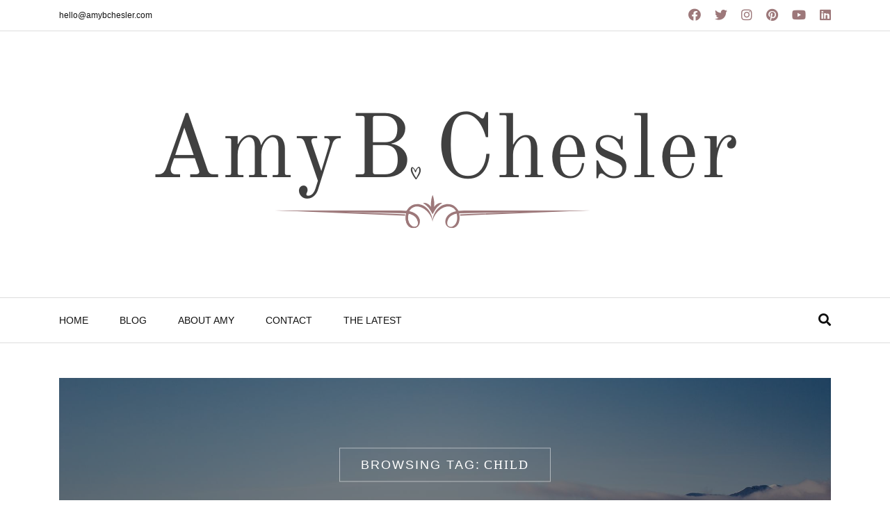

--- FILE ---
content_type: text/css
request_url: https://amybchesler.com/wp-content/themes/natalie/style.css?ver=6.8.3
body_size: 6694
content:
/*------------------------------------------------------------------/*
Theme Name: Natalie
Theme URI: https://az-theme.net/downloads/natalie-wordpress-blog-and-shop-theme/
Description: A Responsive Blog & Shop WordPress Theme
Author URI: https://az-theme.net
Author: AZ-Team
License: GNU General Public License v2 or later
License URI: http://www.gnu.org/licenses/gpl-2.0.html
Version: 7.0
Text domain: natalie
Tags: blog, portfolio, e-commerce
*/
:root{
    --body-color: #363636;
    --primary-color: #111;
    --accent-color: #f37e7e;
    --body-fonts: Lora, sans-serif;
    --heading-fonts: Montserrat, sans-serif;
}

body {
    background-color: #fff;
    color: var(--body-color);
    font-family: "Lora", sans-serif;
    font-size: 14px;
    line-height: 24px;
}
h1, h2, h3, h4, h5, h6 {
    font-family: "Montserrat", sans-serif;
    font-weight: 500;
    line-height: 1.55;
    margin: 0 0 15px 0;
    -ms-word-wrap: break-word;
    word-wrap: break-word;
    color: var(--primary-color);
    letter-spacing: -0.36px;
}
h1 {
    font-size: 36px;
}
h2 {
    font-size: 30px;
}
h3 {
    font-size: 24px;
}
h4 {
    font-size: 22px;
}
h5 {
    font-size: 20px;
}
h6 {
    font-size: 18px;
}
p {
    margin: 0 0 20px 0;
}
img {
    display: inline-block;
    vertical-align: middle;
    max-width: 100%;
    height: auto;
}
a {
    color: var(--accent-color);
    text-decoration: none;
    transition: color 0.3s ease 0s, background-color 0.3s ease 0s, border-color 0.3s ease 0s;
    -webkit-transition: color 0.3s ease 0s, background-color 0.3s ease 0s, border-color 0.3s ease 0s;
    -o-transition: color 0.3s ease 0s, background-color 0.3s ease 0s, border-color 0.3s ease 0s;
    outline: none;
}
a:hover, a:focus {
    color: var(--accent-color);
    outline: none;
    text-decoration: none;
}
a:active {
    outline: none;
}
body a img {
    transition: all 0.5s ease;
}
body a img:hover {
    opacity: 0.8;
}
iframe, select {
    max-width: 100%;
}
input {
	max-width: 100%;
	border: 1px solid #ddd;
	height: 50px;
    line-height: 50px;
	padding: 0 15px;
	color: var(--primary-color);
}
input:focus{
    outline: none
}
input, textarea {
    max-width: 100%;
}
input[type="submit"], button, .button {
	background: var(--primary-color);
	border: medium none;
	color: #ffffff;
	font-family: Montserrat;
	font-size: 12px;
	letter-spacing: 2px;
	line-height: normal;
	padding: 10px 36px;
	text-align: center;
	text-transform: uppercase;
	font-weight: 500;
}
.widget_mc4wp_form_widget input[type="submit"] {
  width: 100%;
}

input[type="submit"]:hover{
    background-color: var(--accent-color);
}
.widget ul {
  list-style: outside none none;
  margin: 0;
  padding: 0;
}
.widget ul ul{
    padding-left: 15px;
}
.searchform input {
	width: 100%;
}
select {
	height: 50px;
	padding: 0 15px;
	border: 1px solid #eee;
}
.widget select { width: 100%; }
/*-------------------------------*/
/*          WORDPRESS CORE
/*-------------------------------*/
.sticky {}
.screen-reader-text { display: none;}
.gallery-caption {}
.bypostauthor{}
.alignnone {
    margin: 5px 20px 20px 0;
}
.aligncenter,
div.aligncenter {
    display: block;
    margin: 5px auto 5px auto;
}
.alignright {
    float:right;
    margin: 5px 0 20px 20px;
}
.alignleft {
    float: left;
    margin: 5px 20px 20px 0;
}
a img.alignright {
    float: right;
    margin: 5px 0 20px 20px;
}
a img.alignnone {
    margin: 5px 20px 20px 0;
}
a img.alignleft {
    float: left;
    margin: 5px 20px 20px 0;
}
a img.aligncenter {
    display: block;
    margin-left: auto;
    margin-right: auto
}
.wp-caption {
    max-width: 100%;
    text-align: center;
}
.wp-caption.alignnone {
    margin: 5px 20px 20px 0;
}
.wp-caption.alignleft {
    margin: 5px 20px 20px 0;
}
.wp-caption.alignright {
    margin: 5px 0 20px 20px;
}
.wp-caption img {
    border: 0 none;
    height: auto;
    margin: 0;
    max-width: 100%;
    padding: 0;
    width: auto;
}
.wp-caption p.wp-caption-text {
  font-size: inherit;
  font-style:italic;
  color:inherit;
  line-height: 17px;
  margin: 8px 0 0;
}
table, th, td{
  border: 1px solid rgba(0,0,0,0.08);
}
th, td {
  padding: 0.4em;
  text-align: center;
}
table {
  border-collapse: separate;
  border-spacing: 0;
 border: none;
  margin: 0 0 1.6em;
  table-layout: auto;
  width: 100%;
}
th {
  border-width: 0 1px 1px 1px;
}
td {
  border-width: 0 1px 1px 1px;
}
th {
  border-width: 0 1px 1px 0px;
}
td {
  border-width: 0 1px 1px 0px;
}
tbody tr th{
    font-weight: 400;
}
tbody tr:first-child th{
	border-top-width: 1px;
}
tr td:first-child, tr th:first-child{
  border-left-width: 1px;
}
table tbody tr:first-child td,
table thead tr:first-child th,
table tbody tr:first-child td,
table thead tr:first-child th{
  border-top-width: 1px;
}
table thead + tbody tr:first-child td,
table thead + tbody tr:first-child td,
table tfoot + tbody tr:first-child td{
  border-top-width: 0;
}
blockquote {
  border-left: 5px solid var(--primary-color);
}
label{font-weight: 500;}
dt, dd {
  line-height: inherit;
}
/* ------------------------------------ Top Bar ------------------------------------ */
.topbar {
	border-bottom: 1px solid #ddd;
}
.topbar .topbar-content {
	display: flex;
	flex-wrap: wrap;
	justify-content: space-between;
	align-items: center;
}
.topbar .topbar-content ul {
	padding: 0;
	margin: 0;
	list-style: none;
	font-family: "Montserrat", sans-serif;
	font-weight: 500;
	font-size: 12px;
}
.topbar .topbar-content ul li {
	display: inline-block;
	margin-right: 15px;
	padding: 10px 0;
}
.topbar .topbar-content ul li a {
	color: var(--primary-color);
}
.social-header a {
	color: var(--primary-color);
	display: inline-block;
	margin-left: 15px;
    display: inline;
}
.social-header a .text {
    display: none;
}
.az-cart-total {
	position: relative;
	padding-right: 10px;
}
.az-cart-total span {
	position: absolute;
	background: var(--accent-color);
	width: 16px;
	height: 16px;
	text-align: center;
	font-size: 10px;
	font-family: "Montserrat", sans-serif;
	top: -5px;
	right: 0px;
	color: #fff;
	border-radius: 50%;
	line-height: 16px;
	letter-spacing: 0;
}
/* ----------------------------- Header -----------------------------------*/
#site-branding {
    padding-bottom: 60px;
    padding-top: 50px;
    text-align: center;
}
#site-branding .site-title {
	margin-bottom: 0;
	line-height: 1;
}
#site-branding .site-logo {
    margin: 0;
    padding: 0;
}
#site-branding .site-logo a, #site-branding .site-title a {
	font-weight: normal;
	font-size: 60px;
	color: var(--primary-color);
	text-transform: uppercase;
	letter-spacing: 10px;
}
#site-branding .site-description {
	margin: 0;
	color: #999;
}
/* -------------------- Main Menu -------------------- */
.nav-wrapper {
	border-top: 1px solid #ddd;
	border-bottom: 1px solid #ddd;
	margin-bottom: 50px;
	position: relative;
}
.nav-wrapper .container {
	position: relative;
}
.az-main-menu{
    font-family: "Montserrat", sans-serif;
}
.main-menu {
	display: flex;
	justify-content: space-between;
	align-items: center;
}
.main-menu ul {
    margin: 0;
    padding: 0;
    list-style: none;
    text-align: center;
}
.main-menu li {
    display: inline-block;
    margin: 0 20px;
    position: relative;
}
.az-main-menu > li:first-child{
    margin-left: 0;
}
.main-menu li li {
	position: relative;
	margin: 0;
	display: block;
	padding: 5px 0 5px 15px;
}
.main-menu li a {
	color: var(--primary-color);
	font-size: 14px;
	font-weight: 500;
	padding: 20px 0;
	display: block;
}
.main-menu li li a {
	color: #999;
	font-size: 12px;
	text-transform: inherit;
	letter-spacing: 0;
	padding: 0;
}
.main-menu ul ul {
    text-align: left;
	display: none;
	position: absolute;
	min-width: 236px;
	z-index: 10;
	background: var(--primary-color);
	padding: 0;
}

.main-menu .menu-item-has-children > ul {
	left: -15px;
	top: 100%;
	padding: 10px 0;
}

.main-menu li .menu-item-has-children > ul {
	left: 100%;
	top: -10px;
}

.main-menu .menu-item-has-children > a::after {
	content: "\f107";
	position: absolute;
	right: -15px;
	width: 15px;
	text-align: center;
	font-family: 'Font Awesome 5 Free';
	font-weight: bold;
	font-size: 12px;
	color: #999;
}
.main-menu li .menu-item-has-children > a::after {
	right: 15px;
}
.main-menu li a:hover {
    color: var(--accent-color);
}
.main-menu .menu-item-has-children:hover > ul {
    display: block;
}
/* -------------------- Search Icon -------------------- */
.search-icons {
	position: relative;
	padding: 20px 0;
}
.search-icons a{
    color: var(--primary-color);
}
.search-icons .searchform {
	position: absolute;
	right: 0;
	top: 100%;
	min-width: 200px;
	display: none;
}
/* -------------------- Moblie Menu -------------------- */
.mobile-nav-icons {
	display: none;
	align-items: center;
	justify-content: space-between;
    position: relative;
}
.az-mobile-menu-buton {
	display: block;
	width: 20px;
	height: 15px;
	position: relative;
}
.az-mobile-menu-buton span {
	position: absolute;
	width: 100%;
	height: 1px;
	background: var(--primary-color);
	content: "";
}
.az-mobile-menu-buton .line-1 {
	top: 0;
}
.az-mobile-menu-buton .line-2 {
	top: 50%;
	transform: translateY(-50%);
}
.az-mobile-menu-buton .line-3 {
	bottom: 0;
}
/*----- FEATURED SLIDER -----*/
.featured-area {
    margin-bottom: 50px;
    max-height: 600px;
}
.slider .slide-item {
	background-size: cover;
	min-height: 600px;
	position: relative;
	background-position: center;
	background-repeat: no-repeat;
    margin: 0;
}
.featured-area .slider .slide-item-text {
	background: rgba(255,255,255,0.86);
	width: 50%;
	padding: 45px 35px;
	position: absolute;
	text-align: center;
	left: 50%;
	top: 50%;
	transform: translate(-50%, -50%);
	-webkit-transform: translate(-50%, -50%);
	-moz-transform: translate(-50%, -50%);
}
.featured-area .post .post-title{
    margin-bottom: 20px;
}
.featured-area .post .readmore {
	display: inline-block;
	color: #fff;
	background: var(--accent-color);
	padding: 8px 30px;
}
.post-video.owl-carousel .owl-controls{
    display: none;
}
.owl-carousel .owl-controls {
	position: absolute;
	bottom: 40px;
	left: 50%;
	transform: translateX(-50%);
}
.owl-carousel .owl-controls .owl-dot {
	display: inline-block;
	margin: 0 10px;
}
.owl-carousel .owl-controls .owl-dot span {
	display: block;
	width: 10px;
	height: 10px;
	background: #fff;
	padding: 0;
	margin: 0;
	border-radius: 10px;
}
.owl-carousel .owl-controls .owl-dot.active span {
	background: var(--accent-color);
}
/*----- POST -----*/
.post {
	margin-bottom: 20px;
}
.az-single-post-content {
    border-bottom: none;
}
.single-post-content {
	border-bottom: none;
	margin-top: 30px;
}
.post .post-content {
	padding: 20px 20px 35px;
}
.blog-list .post {
	overflow: hidden;
	padding-bottom: 50px;
	margin-bottom: 0;
}
.blog-list .post-wrapper {
    overflow: hidden;
}
.blog-list .post-format {
    width: 400px;
    margin-right: 20px;
    float: left;    
}
.post .post-format .post-image,
.post .post-video .post-video-item{
	background-size: cover;
	background-position: center;
	background-repeat: no-repeat;
	display: block;
}
.post .post-format .post-image::after,
.post .post-video .post-video-item:after {
	content: "";
	display: block;
	padding-top: 80%;
	width: 100%;
}
.post .post-video .post-video-item .owl-video-wrapper{
    width: 100%;
    position: absolute;
}
.az-blog-standard .post-format .post-video-item:after,
.az-blog-standard .post-format .post-image::after{
    padding-top: 70%;
}
.az-blog .blog-list .post .post-format .post-image::after,
.az-blog .blog-list .post .post-video .post-video-item:after {
	padding-top: 100%;
}
.blog-list .post-content {
   overflow: hidden;
}
.post .slider .slide-item {
	min-height: inherit;
}
.post .slider .owl-controls .owl-dots {
	bottom: 30px;
}
.post .post-cats {
	margin-bottom: 15px;
}
.post-cats a {
	display: inline-block;
}
.post-cats a::after {
	width: 100%;
	content: "";
	height: 1px;
	background: var(--accent-color);
	display: block;
    transition: 0.5s;
}
.post-cats a:hover:after{
    width: 0;
}
.post .post-title a, .slide-content .post-title a {
  color: var(--primary-color);
  text-decoration: none;
}
.az-blog-grid .post .post-title {
	font-size: 22px;
	margin-bottom: 10px;
}
.single-post-content .post-excerpt {
  margin-bottom: 50px;
  margin-top: 20px;
  overflow: hidden;
}
.slide-content .post-title > a {
    color: #fff;
}
.post a:hover, .latest-posts .post .post-meta a:hover {
    color: var(--accent-color);
}
.post-meta a {
	margin-right: 10px;
	color: #999;
	font-style: italic;
}
.post .post-meta .post-date,
.post .post-meta .socials,
.slide-content .post-meta .post-date,
.slide-content .post-meta .socials {
    display: inline-block;
    margin: 0;
}
.post .post-meta .post-date {
    margin: 0 0 20px;
    padding: 0;
    text-align: center;
}
.post .post-meta .post-date time {
  color: #999;
  font-size: 11px;
  letter-spacing: 1px;
  padding: 3px 7px;
  text-transform: capitalize;
}
.post .post-meta .socials, .slide-content .post-meta .socials {
    list-style: outside none none;
    margin: 0 0 0 15px;
    padding: 0;
}
.post .post-meta .socials li, .slide-content .post-meta .socials li {
    display: inline-block;
    margin-right: 15px;
}
.post .post-meta .socials li a, .slide-content .post-meta .socials li a {
  color: #999;
  font-size: 13px;
  text-decoration: none;
}
.post .post-meta .socials li a:hover{
    color: var(--accent-color);
}
.post .post-except {
  margin: 30px 0;
}
.post .link-more {
	color: var(--primary-color);
	display: inline-block;
	font-style: italic;
	font-size: 15px;
}
.post .link-more:after {
	content: "";
	width: 30px;
	height: 1px;
	background: var(--accent-color);
	display: block;
    transition: 0.5s;
}
.post .link-more:hover:after {
    width: 100%;
}
.post .readmore {
    margin-bottom: 0;
}
.post-format {
    text-align: center;
}

.post-format img.hidden {
    display: none;
}

/*----- WIDGET -----*/
.widget {
  margin-bottom: 50px;
}
.widget a {
	color: var(--primary-color);
}
.widget-title {
	border: 1px solid var(--accent-color);
	font-size: 14px;
	height: 50px;
	line-height: 50px;
	letter-spacing: 1px;
	text-align: center;
	text-transform: uppercase;
	margin-bottom: 30px;
}
.widget > ul {
    padding: 0;
    margin: 0;
}
.widget > ul > li, .widget .menu > li {
	border-bottom: 1px dashed #ccc;
	padding: 10px 0;
}
.widget ul .sub-menu {
	padding-top: 10px;
}
.widget .sub-menu li:last-child {
	padding-bottom: 0;
}
.widget a:hover {
    color: var(--accent-color);
}
.widget .sub-menu li {
	padding: 10px 0;
	border-top: 1px dashed #ddd;
}
/*----- WIDGET ABOUT ME -----*/
.about-img {
    margin-bottom: 20px;
}
.about-title {
  color: var(--primary-color);
  font-size: 10px;
  font-weight: bold;
  letter-spacing: 2px;
  text-align: center;
  text-transform: uppercase;
}
.widget_about_me p {
  margin: 0;
  text-align: center;
}
/*----- WIDGET LATEST POSTS -----*/
.widget .latest-posts li {
    padding: 20px 0;
}
.latest-posts .post {
	border: none;
	padding: 0;
	margin: 0;
}
.latest-posts .post .post-format {
	width: 35%;
	margin-right: 15px;
}
.latest-posts .post .post-format .post-image {
	border-radius: 50%;
}
.latest-posts .post .post-format .post-image::after {
	padding-top: 100%;
}
.latest-posts .post .post-content {
	padding: 0;
	margin-top: 5px;
}
.latest-posts .post .post-title {
	font-size: 14px;
	margin-bottom: 5px;
}
.latest-posts .post .post-meta a{
	color: #999;
}
/*--- Single Post ---*/
.az-post-tags {
	margin: 2.5rem 0 3rem 0;
	border-bottom: 1px solid #ddd;
	padding-bottom: 2.5rem;
}
.single-post-footer .post-time.pull-left {
  padding-right: 0;
}
.post-footer.single-post-footer {
  border: 1px dashed #eeeeee;
  margin-bottom: 50px;
  padding: 15px;
  text-align: center;
}
.single-post-footer .post-time.pull-left {
  border: medium none;
}
.single-post-footer .social-share a {
  background: #999999 none repeat scroll 0 0;
  border-radius: 30px;
  color: #ffffff;
  display: inline-block;
  height: 30px;
  line-height: 30px;
  margin: 0 10px;
  width: 30px;
}
.post-footer > div {
  display: inline;
}
.single-post-footer .social-share a:hover, .social-widget > a:hover {
    background-color: var(--accent-color);
    color: #fff;
    border-color: transparent;
}
.post-footer.single-post-footer::before {
  background: rgba(0, 0, 0, 0) none repeat scroll 0 0;
}
.single-post-next-prev {
	display: flex;
	align-items: center;
	justify-content: space-between;
	border: 1px solid #ddd;
	padding: 1.5rem 0.5rem;
	margin: 3rem 0;
}
.meta-nav {
	display: block;
	color: #999;
}
.single-post-next-prev a{
    color: #000;
}
.single-post-next-prev .prev{
    text-align: right;
}
.single-post-next-prev .link-item {
	width: 50%;
	padding: 0 1rem;
}
.single-post-next-prev .next {
	border-right: 1px solid #ddd;
}
/*----- COMMENTS -----*/
#comments .comment-list{
    margin-bottom: 50px;
    padding: 0;
}
#comments ol.comment-list, #comments .comment > ol.children{list-style: none;}
.comment-list .comment-body {
	border-bottom: 1px dashed #ccc;
	overflow: hidden;
	padding: 1rem 0;
}
.comment-body .comment-author{
    float: left;
    margin-right: 22px;
}
.comment-body .comment-author img {
	max-width: 90px;
	border-radius: 50%;
}
.comment-body .comment-content{overflow: hidden;}
.comment-body .comment-content .author-name {
	color: #000;
	display: inline-block;
	font-size: 0.75rem;
	letter-spacing: 1px;
	margin-bottom: 0;
	margin-right: 0.75rem;
	text-transform: uppercase;
}
.comment-body .comment-content .author-name a{
  color: inherit;
}
.comment-body .date-comment {
	font-size: 0.8rem;
	color: #999999;
	font-style: italic;
}
.comment-body .date-comment a{
    color: inherit;
}
.comment-body .comment-content .reply{
    float: right;
}
.comment-body .comment-content .reply a {
	background: #eeeeee none repeat scroll 0 0;
	border-radius: 5px;
	color: #111111;
	font-size: 0.8rem;
	font-weight: normal;
	letter-spacing: 0;
	margin-left: 5px;
	padding: 3px 5px;
}
.comment-body .comment-content .reply a:hover{
    text-decoration: none;
}
.comment-body .comment-content .comment-text {
	letter-spacing: 0;
	margin-top: 8px;
}
.comment-body .comment-content .comment-text p {
	margin-bottom: 0;
	color: #666;
}
#commentform .input-form, #commentform .textarea-form {
	border: 1px solid #eeeeee;
	line-height: 50px;
	margin-bottom: 30px;
	padding: 0 15px;
	width: 100%;
}
#commentform .textarea-form {
	line-height: 1.8;
	padding: 1rem;
}
textarea#message {
  min-height: 150px;
}
#comment_submit {
	padding: 0 40px;
}
#cancel-comment-reply-link {
  font-size: 18px;
  margin-left: 15px;
}
.wpcf7-form .wpcf7-text, .wpcf7-form .wpcf7-textarea {
	border: 1px solid #ddd;
	min-width: 50%;
	padding: 10px 20px;
}
.wpcf7-form-control-wrap {
	margin-bottom: 0px;
	display: block;
}
.wpcf7-form-control-wrap input{
	padding: 0 20px
}
.comment-form-cookies-consent {
	display: table;
}
#wp-comment-cookies-consent {
	line-height: 24px;
	margin: 0;
	height: auto;
	display: table-cell;
}
.comment-form-cookies-consent label {
	margin: 0;
	padding: 0 10px;
	display: table-cell;
}
/* --- Author Box --- */
.content-wrapper {
	position: relative;
	z-index: 1;
}
.az-post-author {
  margin-bottom: 50px;
}
.az-post-author .author-content {
  text-align: left;
}
.az-post-author .author-content .author-title > a {
  color: #111111;
}
.az-post-author .author-content .author-social {
  color: #999;
  margin-right: 10px;
}
.author-content > p {
  margin-bottom: 10px;
}
/* --- Posts related --- */
.post-related, #comments, #respond {
    margin-bottom: 50px;
    text-align: left;
}
.post-related .post-title {
  margin: 10px 0 0;
  text-align: center;
}
.post-related time {
  display: inline-block;
  text-align: center;
  width: 100%;
}
.post-related .like-post {
  text-align: center;
}

/* -- Page -- */
.az-page .post-title.page-title {
  font-size: 20px;
  margin: 25px 0;
}
.az-page {
  background: #ffffff none repeat scroll 0 0;
  overflow: hidden;
}
.az-page-thumbnail {
  margin-bottom: 20px;
}
.az-single-portfolio-inner {
	max-width: 870px;
	margin: 0 auto;
}
.single-page-content .post-content {
    padding: 0;
}
/* ----- ARCHIVE BOX -----*/
.archive-box {
  background-position: center center;
  background-repeat: no-repeat;
  background-size: cover;
  color: #ffffff;
  margin-bottom: 60px;
  min-height: 250px;
  position: relative;
}

.archive-box .bg-overlay {
  background: #000;
  height: 100%;
  left: 0;
  opacity: 0.5;
  position: absolute;
  top: 0;
  width: 100%;
  z-index: 1;
}

.archive-box .content-text {
  border: 1px solid rgba(255, 255, 255, 0.5);
  font-family: Montserrat;
  left: 50%;
  padding: 10px 30px;
  position: absolute;
  text-transform: uppercase;
  top: 50%;
  transform: translate(-50%, -50%);
  -webkit-transform: translate(-50%, -50%);
  -moz-transform: translate(-50%, -50%);
  white-space: nowrap;
  z-index: 2;
}
.archive-box .content-text span, .archive-box .content-text h4 {
  color: #ffffff;
  display: inline-block;
  font-size: 18px;
  font-weight: normal;
  letter-spacing: 2px;
  margin: 0;
}
/*------------------------------------ Page: Search ------------------------------------*/
.search-header {
	border-bottom: 3px dashed #ddd;
	margin-bottom: 35px;
}
.search-header span, .search-header h4 {
	display: inline-block;
	font-size: 36px;
}
.search-header span{
	color: #999;
}
.az-search-content .blog-list article {
	padding: 0 0 30px 0;
	border-bottom: 1px solid #ddd;
	margin-bottom: 35px;
}
.az-search-content article .post-title a{
    color: inherit;
}
.az-search-content article .post-title a:hover{
    color: var(--accent-color);
}
.az-search-content .post .post-content{
    padding: 0;   
}
.az-search-content .post .post-except {
	margin: 0;
}
.search .search-page-inner {
	background: #f9f9f9;
	padding: 60px;
	margin-bottom: 60px;
}
.search .search-page-inner .natalie-pagination{
    margin-bottom: 0;
}
/*--- TAGCLOUD ---*/
.tagcloud a, .az-post-tags a {
	border: 1px solid #ddd;
	display: inline-block;
	font-size: 1rem !important;
	font-style: italic;
	margin: 0 8px 8px 0;
	padding: 0.2rem 0.875rem;
	text-align: center;
	color: #000;
	border-radius: 5px;
}
/*--- ABOUT WIDGET ---*/
.widget_about_me .about-widget {
  text-align: center;
}
.widget_mc4wp_form_widget {
    text-align: center;
}
.widget_mc4wp_form_widget .mc4wp-form {
    background: #f5f5f5;
    padding: 20px;
}
.widget_mc4wp_form_widget input[type="email"] {
	line-height: 35px;
	padding: 0 5px;
	border: 1px solid #ddd;
	width: 100%;
	text-align: center;
}
/*--- Mailchimp widget ---*/
.widget_mc4wp_form_widget .mc4wp-form label {
  font-style: italic;
  font-weight: normal;
  margin-bottom: 10px;
  text-align: center;
}

.widget_mc4wp_form_widget .mc-submit {
    margin: 0;
}
/* --- CATEGORIES IMAGES WIDGET --- */
.natalie-categories-image .category-item {
	margin-bottom: 30px;
	position: relative;
	min-height: 125px;
	background-size: cover;
	background-position: center;
	background-color: #f0f0f0;
}
.natalie-categories-image .category-item a {
	background: #fff none repeat scroll 0 0;
	color: var(--primary-color);
	font-style: italic;
	font-size: 15px;
	left: 50%;
	min-width: 120px;
	padding: 8px 15px;
	position: absolute;
	text-align: center;
	top: 50%;
	transform: translate(-50%, -50%);
	-webkit-transform: translate(-50%, -50%);
	-moz-transform: translate(-50%, -50%);
}
.natalie-categories-image .category-item a:hover {
    color: #fff; background-color: var(--accent-color);
}
/* --- Search Widget --- */
.widget_search{
	background: #fff2dd;
	padding: 25px;
}
.widget_search .searchform input {
	width: 100%;
	border: 1px solid #000;
}
/* --- Instagram Feed --- */
.aztheme-instagram-feed ul {
	margin: 0;
	padding: 0;
	list-style: none;
    margin: 0 -3px;
}
.aztheme-instagram-feed ul li {
	display: inline-block;
	padding: 3px;
	margin: 0;
    float: left;
	border: none;
    width: 33.3333%;
}
.aztheme-instagram-feed .author-link {
	margin: 10px 0 0;
	text-align: center;
}
.instagram-footer .aztheme-instagram-feed{
    margin: 0;
}
.instagram-footer ul li{
    padding: 0;
    width: 16.66666%;
}
/*----- FOOTER -----*/
#footer {
	color: #fff;
	margin-top: 30px;
	overflow: hidden;
	text-align: center;
	background: var(--primary-color);
}
.instagram-footer .aztheme-instagram-feed .widget-title,
.instagram-footer .aztheme-instagram-feed .author-link {
  display: none;
}
.copyright > p {
  margin: 0;
}
.social-footer {
	display: flex;
	padding: 50px 0;
	border-bottom: 1px solid #222;
	flex-wrap: wrap;
	justify-content: space-between;
	align-items: center;
}
.social-footer a {
	color: #fff;
}
.social-footer a:hover {
    color: var(--accent-color);
}
.social-footer a i {
	border: 1px solid;
	border-radius: 50%;
	font-size: 16px;
	height: 40px;
	letter-spacing: 0;
	line-height: 40px;
	text-align: center;
	width: 40px;
}
.social-footer a span {
	display: block;
	margin-top: 5px;
}
.copyright {
	padding: 50px 15px;
}
.az-blog-grid {
  margin: 0 -15px;
  overflow: hidden;
}
.az-blog-grid .post {
  float: left;
  padding: 0 15px;
}

.az-blog-grid .slider .slide-item {
    min-height: inherit;
}
.az-blog-grid .slider .owl-controls .owl-dots {
    bottom: 20px;
}
/** Blog Grid 2 columns */
.az-blog-grid2columns .post:nth-child(2n+1) {
  clear: both;
}

.az-blog-grid2columns .post {
  width: 50%;
}
/** Blog Grid 3 columns */
.az-blog-grid3columns .post:nth-child(3n+1) {
  clear: both;
}

.az-blog-grid3columns .post {
  width: 33.3333%;
}
/** PromoBox */
.az-promo-box {
  border-bottom: 1px solid #ddd;
  margin-bottom: 50px;
}

.az-promo-box .az-probox-item {
  background-size: cover;
  margin-bottom: 50px;
  min-height: 247px;
  position: relative;
  text-align: center;
}
.az-promo-box .az-probox-item .az-item-link {
	background: #ffffff none repeat scroll 0 0;
	color: var(--primary-color);
	font-style: italic;
	font-size: 15px;
	left: 50%;
	line-height: normal;
	min-width: 150px;
	padding: 13px 30px;
	position: absolute;
	top: 50%;
	transform: translate(-50%, -50%);
	-webkit-transform: translate(-50%, -50%);
	-moz-transform: translate(-50%, -50%);
	z-index: 5;
}
.az-promo-box .az-probox-item .az-item-link:hover {
	background-color: var(--accent-color);
    color: #fff;
}
.az-probox-item .bgoverlay {
  background: #333 none repeat scroll 0 0;
  height: 100%;
  opacity: 0.2;
  position: absolute;
  width: 100%;
}
.az-probox-item::after {
  border: 1px solid #ffffff;
  bottom: 20px;
  content: "";
  left: 20px;
  opacity: 0.5;
  position: absolute;
  right: 20px;
  top: 20px;
}

/* ----- PAGINATION -----*/
.natalie-pagination {
  margin: 20px 0 80px;
  overflow: hidden;
  text-align: center;
}
.natalie-pagination .nav-links {
    display: block;
    width: 100%;
}
.natalie-pagination .page-numbers {
  background: #ffffff none repeat scroll 0 0;
  border: 1px solid #eeeeee;
  color: var(--primary-color);
  display: inline-block;
  font-family: inherit;
  height: 50px;
  line-height: 50px;
  margin: 0 3px;
  padding: 0;
  text-align: center;
  width: 50px;
}
.natalie-pagination .page-numbers:hover, .natalie-pagination .page-numbers.current {
    background-color: var(--accent-color);
    color: #fff;
    border-color: transparent;
}

/* -------------- Single Post: Related Posts -----------------------------*/
.az-single-related-posts {
	background: #f5f5f5;
	padding: 2rem 2rem 0;
	margin: 3rem 0;
	border-radius: 5px;
}
.az-single-related-posts .post .post-content{
    padding-bottom: 0;
}
.az-single-related-posts .post-related-title,
#reply-title,
.upsells.products > h2,
.related.products > h2,
.woocommerce-Tabs-panel > h2,
#comments > h2 {
	text-transform: uppercase;
	font-weight: 500;
	letter-spacing: 2px;
	font-size: 20px;
}
.az-single-related-posts .post {
	margin-bottom: 12px;
	border: none;
}
.az-single-related-posts .post .post-title {
	font-size: 18px;
}

/* -------------------------------- Portfolio ------------------------------------*/
.nav-portfolio {
	padding: 21px 0 20px;
	margin: 70px 0px 50px;
	border-top: 1px solid #eee;
	border-bottom: 1px solid #eee;
}
.nav-portfolio a {
	color: var(--primary-color);
	text-transform: uppercase;
	letter-spacing: 3px;
}
.az-single-portfolio-inner .post-title a {
	color: inherit;
}
/* ---------- WOO ---------- */
#primary {
	margin-bottom: 36px;
}
.woocommerce #respond input#submit, .woocommerce a.button, .woocommerce button.button, .woocommerce input.button {
	font-size: 12px;
	line-height: 50px;
	padding: 0 36px;
	font-weight: 500;
	border-radius: 0;
	height: 50px;
	color: #fff;
	letter-spacing: 2px;
	border: 0;
	background: var(--primary-color);
}
.woocommerce #respond input#submit:hover, .woocommerce a.button:hover, .woocommerce button.button:hover, .woocommerce input.button:hover {
	background-color: var(--accent-color);
	color: #fff;
}
.woocommerce ul.products li.product .woocommerce-loop-category__title, .woocommerce ul.products li.product .woocommerce-loop-product__title, .woocommerce ul.products li.product h3 {
	font-size: 16px;
	color: var(--primary-color);
	padding-left: 20px;
	font-weight: 500;
}
.woocommerce ul.products li.product .price {
	color: var(--primary-color);
	padding-left: 20px;
}
.woocommerce .star-rating {
	color: var(--accent-color);
}
.woocommerce ul.products li.product .star-rating {
	padding-left: 20px;
	width: 100%;
}
.woocommerce .star-rating::before, .woocommerce .star-rating span {
	left: 20px;
}
.single-product.woocommerce .star-rating::before, .single-product.woocommerce .star-rating span {
    left: 0;
}
.woocommerce #respond input#submit.alt:hover, .woocommerce a.button.alt:hover, .woocommerce button.button.alt:hover, .woocommerce input.button.alt:hover {
	background-color: var(--accent-color);
	color: #fff;
}
.woocommerce div.product .woocommerce-tabs .panel {
	padding: 0 0 30px 0;
}
.woocommerce ul.products li.product .button {
	font-weight: 500;
	font-size: 12px;
	background: none;
	padding: 0 0 0 20px;
	margin: 0;
	text-align: left;
	line-height: 1.5;
	color: var(--accent-color);
}
.woocommerce ul.products li.product .button::before {
	content: "+";
	padding-right: 5px;
	color: var(--accent-color);
	font-size: 15px;
}
.woocommerce ul.products li.product .button::before {
	content: "+";
	padding-right: 5px;
}
.woocommerce ul.products li.product .onsale, .woocommerce span.onsale {
	background-color: var(--accent-color);
	text-align: center;
	font-size: 15px;
	padding: 0;
	font-weight: normal;
	font-style: italic;
}
.woocommerce .quantity .qty {
	width: 50px;
	padding: 5px;
}
.sku_wrapper span {
	display: block;
}
.woocommerce nav.woocommerce-pagination ul li a, .woocommerce nav.woocommerce-pagination ul li span {
	color: var(--primary-color);
	height: 50px;
	line-height: 50px;
	font-weight: 400;
	padding: 0;
	width: 50px;
}
.woocommerce div.product div.images .flex-control-thumbs {
	margin: 0px -5px;
	padding-top: 5px;
}
.woocommerce div.product div.images .flex-control-thumbs li {
	padding: 5px;
	width: 20%;
}
.woocommerce div.product form.cart .button {
	line-height: 50px;
	padding: 0 20px;
	font-weight: 500;
    font-size: 12px;
}
.woocommerce div.product p.price, .woocommerce div.product span.price {
	color: var(--primary-color);
}
.woocommerce #respond input#submit.alt, .woocommerce a.button.alt, .woocommerce button.button.alt, .woocommerce input.button.alt {
	background-color: var(--primary-color);
}
#coupon_code {
	width: 120px;
}
.woocommerce #respond input#submit.disabled, .woocommerce #respond input#submit:disabled, .woocommerce #respond input#submit:disabled[disabled], .woocommerce a.button.disabled, .woocommerce a.button:disabled, .woocommerce a.button:disabled[disabled], .woocommerce button.button.disabled, .woocommerce button.button:disabled, .woocommerce button.button:disabled[disabled], .woocommerce input.button.disabled, .woocommerce input.button:disabled, .woocommerce input.button:disabled[disabled] {
	padding: 0 36px;
}
#add_payment_method .wc-proceed-to-checkout a.checkout-button, .woocommerce-cart .wc-proceed-to-checkout a.checkout-button, .woocommerce-checkout .wc-proceed-to-checkout a.checkout-button {
	font-size: 12px;
	padding: 0 36px;
}
#add_payment_method table.cart td.actions .coupon .input-text, .woocommerce-cart table.cart td.actions .coupon .input-text, .woocommerce-checkout table.cart td.actions .coupon .input-text {
	border: 1px solid #eee;
	padding: 0 2px;
	text-align: center;
}
.woocommerce form .form-row textarea {
	height: 150px;
	line-height: 1.5;
	padding: 15px 20px;
}
.select2-container--default .select2-selection--single {
	border: 1px solid #ddd;
	border-radius: 0;
}
.select2-container--default .select2-selection--single .select2-selection__rendered {
	color: var(--primary-color);
	line-height: 50px;
}
.select2-container--default .select2-selection--single .select2-selection__arrow {
	height: 50px;
}
.select2-container .select2-selection--single {
	height: 50px;
}
.woocommerce form .form-row .input-text, .woocommerce-page form .form-row .input-text {
	border: 1px solid #ddd;
}
.woocommerce form .form-row .woocommerce-terms-and-conditions-wrapper .woocommerce-form__label {
	line-height: 30px;
}
.woocommerce .woocommerce-terms-and-conditions-wrapper .woocommerce-form__label .woocommerce-form__input {
	height: inherit;
	position: relative;
}
.woocommerce .col2-set .col-1,
.woocommerce-page .col2-set .col-1,
.woocommerce .col2-set .col-2,
.woocommerce-page .col2-set .col-2 {
	max-width: 100%;
	padding: 0;
}
.woocommerce form .form-row {
	width: 100%;
}
.woocommerce form .form-row label {
	display: block;
	width: 100%;
}
.woocommerce form .form-row .woocommerce-input-wrapper {
	width: 100%;
}
.woocommerce #respond input#submit.disabled, .woocommerce #respond input#submit:disabled, .woocommerce #respond input#submit:disabled[disabled], .woocommerce a.button.disabled, .woocommerce a.button:disabled, .woocommerce a.button:disabled[disabled], .woocommerce button.button.disabled, .woocommerce button.button:disabled, .woocommerce button.button:disabled[disabled], .woocommerce input.button.disabled, .woocommerce input.button:disabled, .woocommerce input.button:disabled[disabled] {
	color: #fff;
}
.add-menu {
	display: block;
	padding: 1rem 0;
	text-align: center;
}
/* ---------------------------------------- Responsive ------------------------------------------*/
@media(min-width: 768px){
    .main-menu {
	   display: flex!important
    }
}
@media(min-width:768px) and (max-width:991.98px){
    .az-blog-grid .post{
        width:50%
    }
    .az-blog-grid .post:nth-child(2n+1) {
      clear: both;
    }
    .az-blog-grid3columns .post:nth-child(3n+1) {
      clear: none;
    }
}
@media (max-width: 767.98px) {
    .main-menu .search-icons {
        display: none;
    }
    .mobile-nav-icons{
        display: flex;
    } 
    .topbar, .social-footer a .text {
        display: none;
    }
    .mobile-nav {
        display: block;
    }
    .az-blog-grid .post{
        width:100%
    }
    .featured-area .slider .slide-item-text {
    	width: 70%;
    	padding: 30px;
    }
    .featured-area {
    	max-height: 400px;
    }
    .slider .slide-item {
    	min-height: 400px;
    }
    .blog-list .post-info {
        clear: both;
        padding: 20px 0 0;
    }
    .slider .slide-item-text {
    	padding: 35px;
    }
    .main-menu {
    	display: none;
    	position: absolute;
    	top: calc(100% + 1px);
    	background: #fff;
    	z-index: 2;
    	width: calc(100% - 30px);
    	box-shadow: 0 0 20px rgba(0,0,0,0.1);
    	left: 15px;
    }
    .main-menu ul {
    	text-align: left;
    }
    .main-menu li {
    	display: block;
    	margin: 0;
    }
    .main-menu li a {
    	padding: 5px 15px;
    }
    .main-menu .menu-item-has-children > a::after {
    	right: 15px;
    }
    .main-menu .menu-item-has-children > ul, .main-menu li .menu-item-has-children > ul {
    	left: inherit;
    	top: inherit;
    }
    .main-menu ul ul {
    	position: relative;
    	background: none;
    }
    .main-menu li li {
    	position: relative;
    	margin: 0;
    	display: block;
    	padding: 5px 20px;
    	border-bottom: none;
    }
    .main-menu li li a {
    	color: var(--primary-color);
    }
    .search-icons {
    	position: relative;
    	padding: 10px 0;
    }
}
@media (max-width: 575.98px) {
    .featured-area {
        margin-bottom: 35px;
    }
    .featured-area .slider .slide-item-text {
    	width: 80%;
    	padding: 30px;
    }
    .slider .slide-item{
        min-height: 350px;
    }
    .owl-carousel .owl-controls {
    	bottom: 20px;
    }
    .single-post-next-prev {
    	display: block;
    }
    .single-post-next-prev .link-item {
    	width: 100%;
        text-align: center;
    }
    .single-post-next-prev .next {
    	border-right: none;
    	padding-bottom: 1rem;
    	border-bottom: 1px solid #ddd;
    	margin-bottom: 1rem;
    }
    .social-header a {
    	margin-left: 10px;
    }
}



--- FILE ---
content_type: text/css
request_url: https://amybchesler.com/wp-content/themes/natalie-child/style.css?ver=6.0.9
body_size: 6630
content:
/*
Theme Name: Natalie Child
Theme URI: https://az-theme.net/downloads/natalie-wordpress-blog-and-shop-theme/
Description: A WordPress Blog & Shop Theme
Author URI: https://az-theme.net
Author: AZ-Theme
Version: 6.0.9
Template: natalie
License: GNU General Public License v2 or later
License URI: http://www.gnu.org/licenses/gpl-2.0.html
Text Domain: natalie
Tags: blog, portfolio, e-commerce
*/

body {
    background-color: #fff;
    color: #363636;
    font-family: 'Cormorant Garamond', serif;
    font-size: 18px;
    line-height: 24px;
}
h1, h2, h3, h4, h5, h6 {
    font-family: 'Old Standard TT', serif;
    font-weight: 500;
    line-height: 1.55;
    margin: 0 0 15px 0;
    -ms-word-wrap: break-word;
    word-wrap: break-word;
    color: #111;
    letter-spacing: -0.36px;
}
h1 {
    font-size: 36px;
}
h2 {
    font-size: 30px;
}
h3 {
    font-size: 24px;
}
h4 {
    font-size: 22px;
}
h5 {
    font-size: 20px;
}
h6 {
    font-size: 18px;
}
p {
    margin: 0 0 20px 0;
}
img {
    display: inline-block;
    vertical-align: middle;
    max-width: 100%;
    height: auto;
}
a {
    color: #f37e7e;
    text-decoration: none;
    transition: color 0.3s ease 0s, background-color 0.3s ease 0s, border-color 0.3s ease 0s;
    -webkit-transition: color 0.3s ease 0s, background-color 0.3s ease 0s, border-color 0.3s ease 0s;
    -o-transition: color 0.3s ease 0s, background-color 0.3s ease 0s, border-color 0.3s ease 0s;
    outline: none;
}
a:hover, a:focus {
    color: #f37e7e;
    outline: none;
    text-decoration: none;
}
a:active {
    outline: none;
}
body a img {
    transition: all 0.5s ease;
}
body a img:hover {
    opacity: 0.8;
}
iframe, select {
    max-width: 100%;
}
input {
	max-width: 100%;
	border: 1px solid #ddd;
	height: 50px;
    line-height: 50px;
	padding: 0 15px;
	color: #111;
}
input:focus{
    outline: none
}
input, textarea {
    max-width: 100%;
}
input[type="submit"], button, .button {
	background: #111;
	border: medium none;
	color: #ffffff;
	font-family: 'Cormorant Garamond', serif;
	font-size: 12px;
	letter-spacing: 2px;
	line-height: normal;
	padding: 10px 36px;
	text-align: center;
	text-transform: uppercase;
	font-weight: 500;
}
.widget_mc4wp_form_widget input[type="submit"] {
  width: 100%;
}

input[type="submit"]:hover{
    background-color: #f37e7e;
}
.widget ul {
  list-style: outside none none;
  margin: 0;
  padding: 0;
}
.widget ul ul{
    padding-left: 15px;
}
.searchform input {
	width: 100%;
}
select {
	height: 50px;
	padding: 0 15px;
	border: 1px solid #eee;
}
.widget select { width: 100%; }
/*-------------------------------*/
/*          WORDPRESS CORE
/*-------------------------------*/
.sticky {}
.screen-reader-text { display: none;}
.gallery-caption {}
.bypostauthor{}
.alignnone {
    margin: 5px 20px 20px 0;
}
.aligncenter,
div.aligncenter {
    display: block;
    margin: 5px auto 5px auto;
}
.alignright {
    float:right;
    margin: 5px 0 20px 20px;
}
.alignleft {
    float: left;
    margin: 5px 20px 20px 0;
}
a img.alignright {
    float: right;
    margin: 5px 0 20px 20px;
}
a img.alignnone {
    margin: 5px 20px 20px 0;
}
a img.alignleft {
    float: left;
    margin: 5px 20px 20px 0;
}
a img.aligncenter {
    display: block;
    margin-left: auto;
    margin-right: auto
}
.wp-caption {
    max-width: 100%;
    text-align: center;
}
.wp-caption.alignnone {
    margin: 5px 20px 20px 0;
}
.wp-caption.alignleft {
    margin: 5px 20px 20px 0;
}
.wp-caption.alignright {
    margin: 5px 0 20px 20px;
}
.wp-caption img {
    border: 0 none;
    height: auto;
    margin: 0;
    max-width: 100%;
    padding: 0;
    width: auto;
}
.wp-caption p.wp-caption-text {
  font-size: inherit;
  font-style:italic;
  color:inherit;
  line-height: 17px;
  margin: 8px 0 0;
}
table, th, td{
  border: 1px solid rgba(0,0,0,0.08);
}
th, td {
  padding: 0.4em;
  text-align: center;
}
table {
  border-collapse: separate;
  border-spacing: 0;
 border: none;
  margin: 0 0 1.6em;
  table-layout: auto;
  width: 100%;
}
th {
  border-width: 0 1px 1px 1px;
}
td {
  border-width: 0 1px 1px 1px;
}
th {
  border-width: 0 1px 1px 0px;
}
td {
  border-width: 0 1px 1px 0px;
}
tbody tr th{
    font-weight: 400;
}
tbody tr:first-child th{
	border-top-width: 1px;
}
tr td:first-child, tr th:first-child{
  border-left-width: 1px;
}
table tbody tr:first-child td,
table thead tr:first-child th,
table tbody tr:first-child td,
table thead tr:first-child th{
  border-top-width: 1px;
}
table thead + tbody tr:first-child td,
table thead + tbody tr:first-child td,
table tfoot + tbody tr:first-child td{
  border-top-width: 0;
}
blockquote {
  border-left: 5px solid #111;
}
label{font-weight: 500;}
dt, dd {
  line-height: inherit;
}
/* ------------------------------------ Top Bar ------------------------------------ */
.topbar {
	border-bottom: 1px solid #ddd;
}
.topbar .topbar-content {
	display: flex;
	flex-wrap: wrap;
	justify-content: space-between;
	align-items: center;
}
.topbar .topbar-content ul {
	padding: 0;
	margin: 0;
	list-style: none;
	font-family: 'Josefin Sans', sans-serif;
	font-weight: 500;
	font-size: 12px;
}
.topbar .topbar-content ul li {
	display: inline-block;
	margin-right: 15px;
	padding: 10px 0;
}
.topbar .topbar-content ul li a {
	color: #111;
}
.social-header a {
	color: #9d787a;
	display: inline-block;
	margin-left: 15px;
    display: inline;
}
.social-header a .text {
    display: none;
}
.az-cart-total {
	position: relative;
	padding-right: 10px;
}
.az-cart-total span {
	position: absolute;
	background: #f37e7e;
	width: 16px;
	height: 16px;
	text-align: center;
	font-size: 10px;
	font-family: 'Josefin Sans', sans-serif;
	top: -5px;
	right: 0px;
	color: #fff;
	border-radius: 50%;
	line-height: 16px;
	letter-spacing: 0;
}
/* ----------------------------- Header -----------------------------------*/
#site-branding {
    padding-bottom: 60px;
    padding-top: 50px;
    text-align: center;
}
#site-branding .site-title {
	margin-bottom: 0;
	line-height: 1;
}
#site-branding .site-logo {
    margin: 0;
    padding: 0;
}
#site-branding .site-logo a, #site-branding .site-title a {
	font-weight: normal;
	font-size: 60px;
	color: #111;
	text-transform: uppercase;
	letter-spacing: 10px;
}
#site-branding .site-description {
	margin: 0;
	color: #999;
}
/* -------------------- Main Menu -------------------- */
.nav-wrapper {
	border-top: 1px solid #ddd;
	border-bottom: 1px solid #ddd;
	margin-bottom: 50px;
	position: relative;
}
.nav-wrapper .container {
	position: relative;
}
.az-main-menu{
    font-family: 'Josefin Sans', sans-serif;
	font-size: 18px;
	text-transform: uppercase;
}
.main-menu {
	display: flex;
	justify-content: space-between;
	align-items: center;
}
.main-menu ul {
    margin: 0;
    padding: 0;
    list-style: none;
    text-align: center;
}
.main-menu li {
    display: inline-block;
    margin: 0 20px;
    position: relative;
}
.az-main-menu > li:first-child{
    margin-left: 0;
}
.main-menu li li {
	position: relative;
	margin: 0;
	display: block;
	padding: 12px 0 12px 15px;
	border-bottom: 1px solid #222;
}
.main-menu li a {
	color: #111;
	font-size: 14px;
	font-weight: 500;
	padding: 20px 0;
	display: block;
}
.main-menu li li a {
	color: #fff;
	font-size: 12px;
	text-transform: inherit;
	letter-spacing: 0;
	padding: 0;
}
.main-menu ul ul {
    text-align: left;
	display: none;
	position: absolute;
	min-width: 236px;
	z-index: 10;
	background-color: rgb(157, 120, 122, 0.7);
	padding: 0;
}
.main-menu .menu-item-has-children > ul {
	left: -15px;
    top: 100%;
}
.main-menu li .menu-item-has-children > ul {
	left: 100%;
    top: 0;
}
.main-menu .menu-item-has-children > a::after {
	content: "\f107";
	position: absolute;
	right: -15px;
	width: 15px;
	text-align: center;
	font-family: 'Font Awesome 5 Free';
	font-weight: bold;
	font-size: 12px;
	color: #fff;
}
.main-menu li .menu-item-has-children > a::after {
	right: 15px;
}
.main-menu li a:hover {
    color: #111;
}
.main-menu .menu-item-has-children:hover > ul {
    display: block;
}
/* -------------------- Search Icon -------------------- */
.search-icons {
	position: relative;
	padding: 20px 0;
}
.search-icons a{
    color: #111;
}
.search-icons .searchform {
	position: absolute;
	right: 0;
	top: 100%;
	min-width: 200px;
	display: none;
}
/*----- FEATURED SLIDER -----*/
.featured-area {
    margin-bottom: 50px;
    max-height: 600px;
}
.slider .slide-item {
	background-size: cover;
	min-height: 600px;
	position: relative;
	background-position: center;
	background-repeat: no-repeat;
    margin: 0;
}
.featured-area .slider .slide-item-text {
	background: rgba(255,255,255,0.86);
	width: 50%;
	padding: 45px 35px;
	position: absolute;
	text-align: center;
	left: 50%;
	transform: translate(-50%, -50%);
	-webkit-transform: translate(-50%, -50%);
	top: 50%;
	-moz-transform: translate(-50%, -50%);
}
.featured-area .post .post-title{
    margin-bottom: 20px;
}
.featured-area .slider .slide-item-text a.readmore {
	font-size: 12px;
}
.featured-area .post .readmore {
	display: inline-block;
	color: #fff;
	background: #f37e7e;
	padding: 8px 30px;
	font-family: 'Josefin Sans', sans-serif;
	text-transform: uppercase;
}
.post-video.owl-carousel .owl-controls{
    display: none;
}
.owl-carousel .owl-controls {
	position: absolute;
	bottom: 40px;
	left: 50%;
	transform: translateX(-50%);
}
.owl-carousel .owl-controls .owl-dot {
	display: inline-block;
	margin: 0 10px;
}
.owl-carousel .owl-controls .owl-dot span {
	display: block;
	width: 10px;
	height: 10px;
	background: #fff;
	padding: 0;
	margin: 0;
	border-radius: 10px;
}
.owl-carousel .owl-controls .owl-dot.active span {
	background: #f37e7e;
}
/*----- POST -----*/
.post {
	margin-bottom: 20px;
}
.az-single-post-content {
    border-bottom: none;
}
.single-post-content {
	border-bottom: none;
	margin-top: 30px;
}
.post .post-content {
	padding: 20px 20px 35px;
}
.blog-list .post {
	overflow: hidden;
	padding-bottom: 50px;
	margin-bottom: 0;
}
.blog-list .post-wrapper {
    overflow: hidden;
}
.blog-list .post-format {
    width: 400px;
    margin-right: 20px;
    float: left;    
}
.post .post-format .post-image,
.post .post-video .post-video-item{
	background-size: cover;
	background-position: center;
	background-repeat: no-repeat;
	display: block;
}
.post .post-format .post-image::after,
.post .post-video .post-video-item:after {
	content: "";
	display: block;
	padding-top: 80%;
	width: 100%;
}
.post .post-video .post-video-item .owl-video-wrapper{
    width: 100%;
    position: absolute;
}
.az-blog-standard .post-format .post-video-item:after,
.az-blog-standard .post-format .post-image::after{
    padding-top: 70%;
}
.az-blog .blog-list .post .post-format .post-image::after,
.az-blog .blog-list .post .post-video .post-video-item:after {
	padding-top: 100%;
}
.blog-list .post-content {
   overflow: hidden;
}
.post .slider .slide-item {
	min-height: inherit;
}
.post .slider .owl-controls .owl-dots {
	bottom: 30px;
}
.post .post-cats {
	margin-bottom: 15px;
}
.post-cats a {
	display: inline-block;
}
.post-cats a::after {
	width: 100%;
	content: "";
	height: 1px;
	background: #f37e7e;
	display: block;
    transition: 0.5s;
}
.post-cats a:hover:after{
    width: 0;
}
.post .post-title a, .slide-content .post-title a {
  color: #111;
  text-decoration: none;
}
.az-blog-grid .post .post-title {
	font-size: 22px;
	margin-bottom: 10px;
}
.single-post-content .post-excerpt {
  margin-bottom: 50px;
  margin-top: 20px;
  overflow: hidden;
}
.slide-content .post-title > a {
    color: #fff;
}
.post a:hover, .latest-posts .post .post-meta a:hover {
    color: #f37e7e;
}
.post-meta a {
	margin-right: 10px;
	color: #999;
	font-style: italic;
}
.post .post-meta .post-date,
.post .post-meta .socials,
.slide-content .post-meta .post-date,
.slide-content .post-meta .socials {
    display: inline-block;
    margin: 0;
}
.post .post-meta .post-date {
    margin: 0 0 20px;
    padding: 0;
    text-align: center;
}
.post .post-meta .post-date time {
  color: #999;
  font-size: 11px;
  letter-spacing: 1px;
  padding: 3px 7px;
  text-transform: capitalize;
}
.post .post-meta .socials, .slide-content .post-meta .socials {
    list-style: outside none none;
    margin: 0 0 0 15px;
    padding: 0;
}
.post .post-meta .socials li, .slide-content .post-meta .socials li {
    display: inline-block;
    margin-right: 15px;
}
.post .post-meta .socials li a, .slide-content .post-meta .socials li a {
  color: #999;
  font-size: 13px;
  text-decoration: none;
}
.post .post-meta .socials li a:hover{
    color: #f37e7e;
}
.post .post-except {
  margin: 30px 0;
}
.post .link-more {
	color: #111;
	display: inline-block;
	font-style: italic;
	font-size: 15px;
}
.post .link-more:after {
	content: "";
	width: 30px;
	height: 1px;
	background: #f37e7e;
	display: block;
    transition: 0.5s;
}
.post .link-more:hover:after {
    width: 100%;
}
.post .readmore {
    margin-bottom: 0;
}
.post-format {
    text-align: center;
}

.post-format img.hidden {
    display: none;
}

/*----- WIDGET -----*/
.widget {
  margin-bottom: 50px;
}
.widget a {
	color: #111;
}
.widget-title {
	border: 1px solid #f37e7e;
	font-size: 14px;
	height: 50px;
	line-height: 50px;
	letter-spacing: 1px;
	text-align: center;
	text-transform: uppercase;
	margin-bottom: 30px;
}
.widget > ul {
    padding: 0;
    margin: 0;
}
.widget > ul > li, .widget .menu > li {
	border-bottom: 1px dashed #ccc;
	padding: 10px 0;
}
.widget ul .sub-menu {
	padding-top: 10px;
}
.widget .sub-menu li:last-child {
	padding-bottom: 0;
}
.widget a:hover {
    color: #f37e7e;
}
.widget .sub-menu li {
	padding: 10px 0;
	border-top: 1px dashed #ddd;
}
/*----- WIDGET ABOUT ME -----*/
.about-img {
    margin-bottom: 20px;
}
.about-title {
  color: #111;
  font-size: 10px;
  font-weight: bold;
  letter-spacing: 2px;
  text-align: center;
  text-transform: uppercase;
}
.widget_about_me p {
  margin: 0;
  text-align: center;
}
/*----- WIDGET LATEST POSTS -----*/
.widget .latest-posts li {
    padding: 20px 0;
}
.latest-posts .post {
	border: none;
	padding: 0;
	margin: 0;
}
.latest-posts .post .post-format {
	width: 35%;
	margin-right: 15px;
}
.latest-posts .post .post-format .post-image {
	border-radius: 50%;
}
.latest-posts .post .post-format .post-image::after {
	padding-top: 100%;
}
.latest-posts .post .post-content {
	padding: 0;
	margin-top: 5px;
}
.latest-posts .post .post-title {
	font-size: 18px;
	margin-bottom: 5px;
}
.latest-posts .post .post-meta a{
	color: #999;
}
/*--- Single Post ---*/
.az-post-tags {
	margin: 2.5rem 0 3rem 0;
	border-bottom: 1px solid #ddd;
	padding-bottom: 2.5rem;
}
.single-post-footer .post-time.pull-left {
  padding-right: 0;
}
.post-footer.single-post-footer {
  border: 1px dashed #eeeeee;
  margin-bottom: 50px;
  padding: 15px;
  text-align: center;
}
.single-post-footer .post-time.pull-left {
  border: medium none;
}
.single-post-footer .social-share a {
  background: #999999 none repeat scroll 0 0;
  border-radius: 30px;
  color: #ffffff;
  display: inline-block;
  height: 30px;
  line-height: 30px;
  margin: 0 10px;
  width: 30px;
}
.post-footer > div {
  display: inline;
}
.single-post-footer .social-share a:hover, .social-widget > a:hover {
    background-color: #f37e7e;
    color: #fff;
    border-color: transparent;
}
.post-footer.single-post-footer::before {
  background: rgba(0, 0, 0, 0) none repeat scroll 0 0;
}
.single-post-next-prev {
	display: flex;
	align-items: center;
	justify-content: space-between;
	border: 1px solid #ddd;
	padding: 1.5rem 0.5rem;
	margin: 3rem 0;
}
.meta-nav {
	display: block;
	color: #999;
}
.single-post-next-prev a{
    color: #000;
}
.single-post-next-prev .prev{
    text-align: right;
}
.single-post-next-prev .link-item {
	width: 50%;
	padding: 0 1rem;
}
.single-post-next-prev .next {
	border-right: 1px solid #ddd;
}
/*----- COMMENTS -----*/
#comments .comment-list{
    margin-bottom: 50px;
    padding: 0;
}
#comments ol.comment-list, #comments .comment > ol.children{list-style: none;}
.comment-list .comment-body {
	border-bottom: 1px dashed #ccc;
	overflow: hidden;
	padding: 1rem 0;
}
.comment-body .comment-author{
    float: left;
    margin-right: 22px;
}
.comment-body .comment-author img {
	max-width: 90px;
	border-radius: 50%;
}
.comment-body .comment-content{overflow: hidden;}
.comment-body .comment-content .author-name {
	color: #000;
	display: inline-block;
	font-size: 0.75rem;
	letter-spacing: 1px;
	margin-bottom: 0;
	margin-right: 0.75rem;
	text-transform: uppercase;
}
.comment-body .comment-content .author-name a{
  color: inherit;
}
.comment-body .date-comment {
	font-size: 0.8rem;
	color: #999999;
	font-style: italic;
}
.comment-body .date-comment a{
    color: inherit;
}
.comment-body .comment-content .reply{
    float: right;
}
.comment-body .comment-content .reply a {
	background: #eeeeee none repeat scroll 0 0;
	border-radius: 5px;
	color: #111111;
	font-size: 0.8rem;
	font-weight: normal;
	letter-spacing: 0;
	margin-left: 5px;
	padding: 3px 5px;
}
.comment-body .comment-content .reply a:hover{
    text-decoration: none;
}
.comment-body .comment-content .comment-text {
	letter-spacing: 0;
	margin-top: 8px;
}
.comment-body .comment-content .comment-text p {
	margin-bottom: 0;
	color: #666;
}
#commentform .input-form, #commentform .textarea-form {
	border: 1px solid #eeeeee;
	line-height: 50px;
	margin-bottom: 30px;
	padding: 0 15px;
	width: 100%;
}
#commentform .textarea-form {
	line-height: 1.8;
	padding: 1rem;
}
textarea#message {
  min-height: 150px;
}
#comment_submit {
	padding: 0 40px;
}
#cancel-comment-reply-link {
  font-size: 18px;
  margin-left: 15px;
}
.wpcf7-form .wpcf7-text, .wpcf7-form .wpcf7-textarea {
	border: 1px solid #ddd;
	min-width: 50%;
	padding: 10px 20px;
}
.wpcf7-form-control-wrap {
	margin-bottom: 0px;
	display: block;
}
.wpcf7-form-control-wrap input{
	padding: 0 20px
}
.comment-form-cookies-consent {
	display: table;
}
#wp-comment-cookies-consent {
	line-height: 24px;
	margin: 0;
	height: auto;
	display: table-cell;
}
.comment-form-cookies-consent label {
	margin: 0;
	padding: 0 10px;
	display: table-cell;
}
/* --- Author Box --- */
.content-wrapper {
	position: relative;
	z-index: 1;
}
.az-post-author {
  margin-bottom: 50px;
}
.az-post-author .author-content {
  text-align: left;
}
.az-post-author .author-content .author-title > a {
  color: #111111;
}
.az-post-author .author-content .author-social {
  color: #999;
  margin-right: 10px;
}
.author-content > p {
  margin-bottom: 10px;
}
/* --- Posts related --- */
.post-related, #comments, #respond {
    margin-bottom: 50px;
    text-align: left;
}
.post-related .post-title {
  margin: 10px 0 0;
  text-align: center;
}
.post-related time {
  display: inline-block;
  text-align: center;
  width: 100%;
}
.post-related .like-post {
  text-align: center;
}

/* -- Page -- */
.az-page .post-title.page-title {
  font-size: 20px;
  margin: 25px 0;
}
.az-page {
  background: #ffffff none repeat scroll 0 0;
  overflow: hidden;
}
.az-page-thumbnail {
  margin-bottom: 20px;
}
.az-single-portfolio-inner {
	max-width: 870px;
	margin: 0 auto;
}
.single-page-content .post-content {
    padding: 0;
}
/* ----- ARCHIVE BOX -----*/
.archive-box {
  background-position: center center;
  background-repeat: no-repeat;
  background-size: cover;
  color: #ffffff;
  margin-bottom: 60px;
  min-height: 250px;
  position: relative;
}

.archive-box .bg-overlay {
  background: #000;
  height: 100%;
  left: 0;
  opacity: 0.5;
  position: absolute;
  top: 0;
  width: 100%;
  z-index: 1;
}

.archive-box .content-text {
  border: 1px solid rgba(255, 255, 255, 0.5);
  font-family: 'Josefin Sans', sans-serif;
  left: 50%;
  padding: 10px 30px;
  position: absolute;
  text-transform: uppercase;
  top: 50%;
  transform: translate(-50%, -50%);
  -webkit-transform: translate(-50%, -50%);
  -moz-transform: translate(-50%, -50%);
  white-space: nowrap;
  z-index: 2;
}
.archive-box .content-text span, .archive-box .content-text h4 {
  color: #ffffff;
  display: inline-block;
  font-size: 18px;
  font-weight: normal;
  letter-spacing: 2px;
  margin: 0;
}
/*------------------------------------ Page: Search ------------------------------------*/
.search-header {
	border-bottom: 3px dashed #ddd;
	margin-bottom: 35px;
}
.search-header span, .search-header h4 {
	display: inline-block;
	font-size: 36px;
}
.search-header span{
	color: #999;
}
.az-search-content .blog-list article {
	padding: 0 0 30px 0;
	border-bottom: 1px solid #ddd;
	margin-bottom: 35px;
}
.az-search-content article .post-title a{
    color: inherit;
}
.az-search-content article .post-title a:hover{
    color: #f37e7e;
}
.az-search-content .post .post-content{
    padding: 0;   
}
.az-search-content .post .post-except {
	margin: 0;
}
.search .search-page-inner {
	background: #f9f9f9;
	padding: 60px;
	margin-bottom: 60px;
}
.search .search-page-inner .natalie-pagination{
    margin-bottom: 0;
}
/*--- TAGCLOUD ---*/
.tagcloud a, .az-post-tags a {
	border: 1px solid #ddd;
	display: inline-block;
	font-size: 1rem !important;
	font-style: italic;
	margin: 0 8px 8px 0;
	padding: 0.2rem 0.875rem;
	text-align: center;
	color: #000;
	border-radius: 5px;
}
/*--- ABOUT WIDGET ---*/
.widget_about_me .about-widget {
  text-align: center;
}
.widget_mc4wp_form_widget {
    text-align: center;
}
.widget_mc4wp_form_widget .mc4wp-form {
    background: #f5f5f5;
    padding: 20px;
}
.widget_mc4wp_form_widget input[type="email"] {
	line-height: 35px;
	padding: 0 5px;
	border: 1px solid #ddd;
	width: 100%;
	text-align: center;
}
/*--- Mailchimp widget ---*/
.widget_mc4wp_form_widget .mc4wp-form label {
  font-style: italic;
  font-weight: normal;
  margin-bottom: 10px;
  text-align: center;
}

.widget_mc4wp_form_widget .mc-submit {
    margin: 0;
}
/* --- CATEGORIES IMAGES WIDGET --- */
.natalie-categories-image .category-item {
	margin-bottom: 30px;
	position: relative;
	min-height: 125px;
	background-size: cover;
	background-position: center;
	background-color: #f0f0f0;
}
.natalie-categories-image .category-item a {
	background: #fff none repeat scroll 0 0;
	color: #111;
	font-style: italic;
	font-size: 15px;
	left: 50%;
	min-width: 120px;
	padding: 8px 15px;
	position: absolute;
	text-align: center;
	top: 50%;
	transform: translate(-50%, -50%);
	-webkit-transform: translate(-50%, -50%);
	-moz-transform: translate(-50%, -50%);
}
.natalie-categories-image .category-item a:hover {
    color: #fff; background-color: #f37e7e;
}
/* --- Search Widget --- */
.widget_search{
	background: #fff2dd;
	padding: 25px;
}
.widget_search .searchform input {
	width: 100%;
	border: 1px solid #000;
}
/* --- Instagram Feed --- */
.aztheme-instagram-feed ul {
	margin: 0;
	padding: 0;
	list-style: none;
    margin: 0 -3px;
}
.aztheme-instagram-feed ul li {
	display: inline-block;
	padding: 3px;
	margin: 0;
    float: left;
	border: none;
    width: 33.3333%;
}
.aztheme-instagram-feed .author-link {
	margin: 10px 0 0;
	text-align: center;
}
.instagram-footer .aztheme-instagram-feed{
    margin: 0;
}
.instagram-footer ul li{
    padding: 0;
    width: 16.66666%;
}
/*----- FOOTER -----*/
#footer {
	color: #fff;
	margin-top: 30px;
	overflow: hidden;
	text-align: center;
	background: #111;
}
.instagram-footer .aztheme-instagram-feed .widget-title,
.instagram-footer .aztheme-instagram-feed .author-link {
  display: none;
}
.copyright > p {
  margin: 0;
}
.social-footer {
	display: flex;
	padding: 50px 0;
	border-bottom: 1px solid #222;
	flex-wrap: wrap;
	justify-content: space-between;
	align-items: center;
}
.social-footer a {
	color: #fff;
}
.social-footer a:hover {
    color: #e19090;
}
.social-footer a i {
	border: 1px solid;
	border-radius: 50%;
	font-size: 16px;
	height: 40px;
	letter-spacing: 0;
	line-height: 40px;
	text-align: center;
	width: 40px;
}
.social-footer a span {
	display: block;
	margin-top: 5px;
}
.copyright {
	padding: 50px 15px;
}
.az-blog-grid {
  margin: 0 -15px;
  overflow: hidden;
}
.az-blog-grid .post {
  float: left;
  padding: 0 15px;
}

.az-blog-grid .slider .slide-item {
    min-height: inherit;
}
.az-blog-grid .slider .owl-controls .owl-dots {
    bottom: 20px;
}
/** Blog Grid 2 columns */
.az-blog-grid2columns .post:nth-child(2n+1) {
  clear: both;
}

.az-blog-grid2columns .post {
  width: 50%;
}
/** Blog Grid 3 columns */
.az-blog-grid3columns .post:nth-child(3n+1) {
  clear: both;
}

.az-blog-grid3columns .post {
  width: 33.3333%;
}
/** PromoBox */
.az-promo-box {
  border-bottom: 1px solid #ddd;
  margin-bottom: 50px;
}

.az-promo-box .az-probox-item {
  background-size: cover;
  margin-bottom: 50px;
  min-height: 247px;
  position: relative;
  text-align: center;
}
.az-promo-box .az-probox-item .az-item-link {
	background: #ffffff none repeat scroll 0 0;
	color: #111;
	font-style: italic;
	font-size: 15px;
	left: 50%;
	line-height: normal;
	min-width: 150px;
	padding: 13px 30px;
	position: absolute;
	top: 50%;
	transform: translate(-50%, -50%);
	-webkit-transform: translate(-50%, -50%);
	-moz-transform: translate(-50%, -50%);
	z-index: 5;
}
.az-promo-box .az-probox-item .az-item-link:hover {
	background-color: #f37e7e;
    color: #fff;
}
.az-probox-item .bgoverlay {
  background: #333 none repeat scroll 0 0;
  height: 100%;
  opacity: 0.2;
  position: absolute;
  width: 100%;
}
.az-probox-item::after {
  border: 1px solid #ffffff;
  bottom: 20px;
  content: "";
  left: 20px;
  opacity: 0.5;
  position: absolute;
  right: 20px;
  top: 20px;
}

/* ----- PAGINATION -----*/
.natalie-pagination {
  margin: 20px 0 80px;
  overflow: hidden;
  text-align: center;
}
.natalie-pagination .nav-links {
    display: block;
    width: 100%;
}
.natalie-pagination .page-numbers {
  background: #ffffff none repeat scroll 0 0;
  border: 1px solid #eeeeee;
  color: #111;
  display: inline-block;
  font-family: inherit;
  height: 50px;
  line-height: 50px;
  margin: 0 3px;
  padding: 0;
  text-align: center;
  width: 50px;
}
.natalie-pagination .page-numbers:hover, .natalie-pagination .page-numbers.current {
    background-color: #f37e7e;
    color: #fff;
    border-color: transparent;
}

/* -------------- Single Post: Related Posts -----------------------------*/
.az-single-related-posts {
	background: #f5f5f5;
	padding: 2rem 2rem 0;
	margin: 3rem 0;
	border-radius: 5px;
}
.az-single-related-posts .post .post-content{
    padding-bottom: 0;
}
.az-single-related-posts .post-related-title,
#reply-title,
.upsells.products > h2,
.related.products > h2,
.woocommerce-Tabs-panel > h2,
#comments > h2 {
	text-transform: uppercase;
	font-weight: 500;
	letter-spacing: 2px;
	font-size: 20px;
}
.az-single-related-posts .post {
	margin-bottom: 12px;
	border: none;
}
.az-single-related-posts .post .post-title {
	font-size: 18px;
}

/* -------------------------------- Portfolio ------------------------------------*/
.nav-portfolio {
	padding: 21px 0 20px;
	margin: 70px 0px 50px;
	border-top: 1px solid #eee;
	border-bottom: 1px solid #eee;
}
.nav-portfolio a {
	color: #111;
	text-transform: uppercase;
	letter-spacing: 3px;
}
.az-single-portfolio-inner .post-title a {
	color: inherit;
}
/* ---------- WOO ---------- */
#primary {
	margin-bottom: 36px;
}
.woocommerce #respond input#submit, .woocommerce a.button, .woocommerce button.button, .woocommerce input.button {
	font-size: 12px;
	line-height: 50px;
	padding: 0 36px;
	font-weight: 500;
	border-radius: 0;
	height: 50px;
	color: #fff;
	letter-spacing: 2px;
	border: 0;
	background: #111;
}
.woocommerce #respond input#submit:hover, .woocommerce a.button:hover, .woocommerce button.button:hover, .woocommerce input.button:hover {
	background-color: #f37e7e;
	color: #fff;
}
.woocommerce ul.products li.product .woocommerce-loop-category__title, .woocommerce ul.products li.product .woocommerce-loop-product__title, .woocommerce ul.products li.product h3 {
	font-size: 16px;
	color: #111;
	padding-left: 20px;
	font-weight: 500;
}
.woocommerce ul.products li.product .price {
	color: #111;
	padding-left: 20px;
}
.woocommerce .star-rating {
	color: #f37e7e;
}
.woocommerce ul.products li.product .star-rating {
	padding-left: 20px;
	width: 100%;
}
.woocommerce .star-rating::before, .woocommerce .star-rating span {
	left: 20px;
}
.single-product.woocommerce .star-rating::before, .single-product.woocommerce .star-rating span {
    left: 0;
}
.woocommerce #respond input#submit.alt:hover, .woocommerce a.button.alt:hover, .woocommerce button.button.alt:hover, .woocommerce input.button.alt:hover {
	background-color: #f37e7e;
	color: #fff;
}
.woocommerce div.product .woocommerce-tabs .panel {
	padding: 0 0 30px 0;
}
.woocommerce ul.products li.product .button {
	font-weight: 500;
	font-size: 12px;
	background: none;
	padding: 0 0 0 20px;
	margin: 0;
	text-align: left;
	line-height: 1.5;
	color: #f37e7e;
}
.woocommerce ul.products li.product .button::before {
	content: "+";
	padding-right: 5px;
	color: #f37e7e;
	font-size: 15px;
}
.woocommerce ul.products li.product .button::before {
	content: "+";
	padding-right: 5px;
}
.woocommerce ul.products li.product .onsale, .woocommerce span.onsale {
	background-color: #f37e7e;
	text-align: center;
	font-size: 15px;
	padding: 0;
	font-weight: normal;
	font-style: italic;
}
.woocommerce .quantity .qty {
	width: 50px;
	padding: 5px;
}
.sku_wrapper span {
	display: block;
}
.woocommerce nav.woocommerce-pagination ul li a, .woocommerce nav.woocommerce-pagination ul li span {
	color: #111;
	height: 50px;
	line-height: 50px;
	font-weight: 400;
	padding: 0;
	width: 50px;
}
.woocommerce div.product div.images .flex-control-thumbs {
	margin: 0px -5px;
	padding-top: 5px;
}
.woocommerce div.product div.images .flex-control-thumbs li {
	padding: 5px;
	width: 20%;
}
.woocommerce div.product form.cart .button {
	line-height: 50px;
	padding: 0 20px;
	font-weight: 500;
    font-size: 12px;
}
.woocommerce div.product p.price, .woocommerce div.product span.price {
	color: #111;
}
.woocommerce #respond input#submit.alt, .woocommerce a.button.alt, .woocommerce button.button.alt, .woocommerce input.button.alt {
	background-color: #111;
}
#coupon_code {
	width: 120px;
}
.woocommerce #respond input#submit.disabled, .woocommerce #respond input#submit:disabled, .woocommerce #respond input#submit:disabled[disabled], .woocommerce a.button.disabled, .woocommerce a.button:disabled, .woocommerce a.button:disabled[disabled], .woocommerce button.button.disabled, .woocommerce button.button:disabled, .woocommerce button.button:disabled[disabled], .woocommerce input.button.disabled, .woocommerce input.button:disabled, .woocommerce input.button:disabled[disabled] {
	padding: 0 36px;
}
#add_payment_method .wc-proceed-to-checkout a.checkout-button, .woocommerce-cart .wc-proceed-to-checkout a.checkout-button, .woocommerce-checkout .wc-proceed-to-checkout a.checkout-button {
	font-size: 12px;
	padding: 0 36px;
}
#add_payment_method table.cart td.actions .coupon .input-text, .woocommerce-cart table.cart td.actions .coupon .input-text, .woocommerce-checkout table.cart td.actions .coupon .input-text {
	border: 1px solid #eee;
	padding: 0 2px;
	text-align: center;
}
.woocommerce form .form-row textarea {
	height: 150px;
	line-height: 1.5;
	padding: 15px 20px;
}
.select2-container--default .select2-selection--single {
	border: 1px solid #ddd;
	border-radius: 0;
}
.select2-container--default .select2-selection--single .select2-selection__rendered {
	color: #111;
	line-height: 50px;
}
.select2-container--default .select2-selection--single .select2-selection__arrow {
	height: 50px;
}
.select2-container .select2-selection--single {
	height: 50px;
}
.woocommerce form .form-row .input-text, .woocommerce-page form .form-row .input-text {
	border: 1px solid #ddd;
}
.woocommerce form .form-row .woocommerce-terms-and-conditions-wrapper .woocommerce-form__label {
	line-height: 30px;
}
.woocommerce .woocommerce-terms-and-conditions-wrapper .woocommerce-form__label .woocommerce-form__input {
	height: inherit;
	position: relative;
}
.woocommerce .col2-set .col-1,
.woocommerce-page .col2-set .col-1,
.woocommerce .col2-set .col-2,
.woocommerce-page .col2-set .col-2 {
	max-width: 100%;
	padding: 0;
}
.woocommerce form .form-row {
	width: 100%;
}
.woocommerce form .form-row label {
	display: block;
	width: 100%;
}
.woocommerce form .form-row .woocommerce-input-wrapper {
	width: 100%;
}
.woocommerce #respond input#submit.disabled, .woocommerce #respond input#submit:disabled, .woocommerce #respond input#submit:disabled[disabled], .woocommerce a.button.disabled, .woocommerce a.button:disabled, .woocommerce a.button:disabled[disabled], .woocommerce button.button.disabled, .woocommerce button.button:disabled, .woocommerce button.button:disabled[disabled], .woocommerce input.button.disabled, .woocommerce input.button:disabled, .woocommerce input.button:disabled[disabled] {
	color: #fff;
}
.add-menu {
	display: block;
	padding: 1rem 0;
	text-align: center;
}
/* ---------------------------------------- Responsive ------------------------------------------*/
@media(min-width: 768px){
    .main-menu {
	   display: flex!important
    }
}
@media(min-width:768px) and (max-width:991.98px){
    .az-blog-grid .post{
        width:50%
    }
    .az-blog-grid .post:nth-child(2n+1) {
      clear: both;
    }
    .az-blog-grid3columns .post:nth-child(3n+1) {
      clear: none;
    }
}
@media (max-width: 767.98px) {
    .main-menu .search-icons {
        display: none;
    }
    .mobile-nav-icons{
        display: flex;
    } 
    .topbar, .social-footer a .text {
        display: none;
    }
    .mobile-nav {
        display: block;
    }
    .az-blog-grid .post{
        width:100%
    }
    .featured-area .slider .slide-item-text {
    	width: 70%;
    	padding: 30px;
    }
    .featured-area {
    	max-height: 400px;
    }
    .slider .slide-item {
    	min-height: 400px;
    }
    .blog-list .post-info {
        clear: both;
        padding: 20px 0 0;
    }
    .slider .slide-item-text {
    	padding: 35px;
    }
    .main-menu {
    	display: none;
    	position: absolute;
    	top: calc(100% + 1px);
    	background: #fff;
    	z-index: 2;
    	width: calc(100% - 30px);
    	box-shadow: 0 0 20px rgba(0,0,0,0.1);
    	left: 15px;
    }
    .main-menu ul {
    	text-align: left;
    }
    .main-menu li {
    	display: block;
    	margin: 0;
    }
    .main-menu li a {
    	padding: 5px 15px;
    }
    .main-menu .menu-item-has-children > a::after {
    	right: 15px;
    }
    .main-menu .menu-item-has-children > ul, .main-menu li .menu-item-has-children > ul {
    	left: inherit;
    	top: inherit;
    }
    .main-menu ul ul {
    	position: relative;
    	background: none;
    }
    .main-menu li li {
    	position: relative;
    	margin: 0;
    	display: block;
    	padding: 5px 20px;
    	border-bottom: none;
    }
    .main-menu li li a {
    	color: #111;
    }
    .search-icons {
    	position: relative;
    	padding: 10px 0;
    }
}
@media (max-width: 575.98px) {
    .featured-area {
        margin-bottom: 35px;
    }
    .featured-area .slider .slide-item-text {
    	width: 80%;
    	padding: 30px;
    }
    .slider .slide-item{
        min-height: 350px;
    }
    .owl-carousel .owl-controls {
    	bottom: 20px;
    }
    .single-post-next-prev {
    	display: block;
    }
    .single-post-next-prev .link-item {
    	width: 100%;
        text-align: center;
    }
    .single-post-next-prev .next {
    	border-right: none;
    	padding-bottom: 1rem;
    	border-bottom: 1px solid #ddd;
    	margin-bottom: 1rem;
    }
    .social-header a {
    	margin-left: 10px;
    }
}

